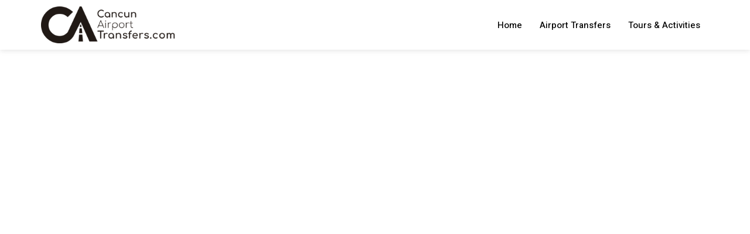

--- FILE ---
content_type: text/html; charset=UTF-8
request_url: https://cancunairporttransfers.com/?elementskit_template=header-2-2
body_size: 39926
content:
<!DOCTYPE html>
<html lang="en-US">
<head>
	<meta charset="UTF-8">
		<title>Header 2 &#8211; Cancun Airport Transfers</title>
<meta name='robots' content='max-image-preview:large' />
<link rel="alternate" type="application/rss+xml" title="Cancun Airport Transfers &raquo; Feed" href="https://cancunairporttransfers.com/index.php/feed/" />
<link rel="alternate" type="application/rss+xml" title="Cancun Airport Transfers &raquo; Comments Feed" href="https://cancunairporttransfers.com/index.php/comments/feed/" />
<link rel="alternate" title="oEmbed (JSON)" type="application/json+oembed" href="https://cancunairporttransfers.com/index.php/wp-json/oembed/1.0/embed?url=https%3A%2F%2Fcancunairporttransfers.com%2F%3Felementskit_template%3Dheader-2-2" />
<link rel="alternate" title="oEmbed (XML)" type="text/xml+oembed" href="https://cancunairporttransfers.com/index.php/wp-json/oembed/1.0/embed?url=https%3A%2F%2Fcancunairporttransfers.com%2F%3Felementskit_template%3Dheader-2-2&#038;format=xml" />
<style id='wp-img-auto-sizes-contain-inline-css'>
img:is([sizes=auto i],[sizes^="auto," i]){contain-intrinsic-size:3000px 1500px}
/*# sourceURL=wp-img-auto-sizes-contain-inline-css */
</style>
<link rel='stylesheet' id='jkit-elements-main-css' href='https://cancunairporttransfers.com/wp-content/plugins/jeg-elementor-kit/assets/css/elements/main.css?ver=2.4.4' media='all' />
<style id='wp-emoji-styles-inline-css'>

	img.wp-smiley, img.emoji {
		display: inline !important;
		border: none !important;
		box-shadow: none !important;
		height: 1em !important;
		width: 1em !important;
		margin: 0 0.07em !important;
		vertical-align: -0.1em !important;
		background: none !important;
		padding: 0 !important;
	}
/*# sourceURL=wp-emoji-styles-inline-css */
</style>
<link rel='stylesheet' id='wp-block-library-css' href='https://cancunairporttransfers.com/wp-includes/css/dist/block-library/style.min.css?ver=6.9' media='all' />
<style id='global-styles-inline-css'>
:root{--wp--preset--aspect-ratio--square: 1;--wp--preset--aspect-ratio--4-3: 4/3;--wp--preset--aspect-ratio--3-4: 3/4;--wp--preset--aspect-ratio--3-2: 3/2;--wp--preset--aspect-ratio--2-3: 2/3;--wp--preset--aspect-ratio--16-9: 16/9;--wp--preset--aspect-ratio--9-16: 9/16;--wp--preset--color--black: #000000;--wp--preset--color--cyan-bluish-gray: #abb8c3;--wp--preset--color--white: #ffffff;--wp--preset--color--pale-pink: #f78da7;--wp--preset--color--vivid-red: #cf2e2e;--wp--preset--color--luminous-vivid-orange: #ff6900;--wp--preset--color--luminous-vivid-amber: #fcb900;--wp--preset--color--light-green-cyan: #7bdcb5;--wp--preset--color--vivid-green-cyan: #00d084;--wp--preset--color--pale-cyan-blue: #8ed1fc;--wp--preset--color--vivid-cyan-blue: #0693e3;--wp--preset--color--vivid-purple: #9b51e0;--wp--preset--gradient--vivid-cyan-blue-to-vivid-purple: linear-gradient(135deg,rgb(6,147,227) 0%,rgb(155,81,224) 100%);--wp--preset--gradient--light-green-cyan-to-vivid-green-cyan: linear-gradient(135deg,rgb(122,220,180) 0%,rgb(0,208,130) 100%);--wp--preset--gradient--luminous-vivid-amber-to-luminous-vivid-orange: linear-gradient(135deg,rgb(252,185,0) 0%,rgb(255,105,0) 100%);--wp--preset--gradient--luminous-vivid-orange-to-vivid-red: linear-gradient(135deg,rgb(255,105,0) 0%,rgb(207,46,46) 100%);--wp--preset--gradient--very-light-gray-to-cyan-bluish-gray: linear-gradient(135deg,rgb(238,238,238) 0%,rgb(169,184,195) 100%);--wp--preset--gradient--cool-to-warm-spectrum: linear-gradient(135deg,rgb(74,234,220) 0%,rgb(151,120,209) 20%,rgb(207,42,186) 40%,rgb(238,44,130) 60%,rgb(251,105,98) 80%,rgb(254,248,76) 100%);--wp--preset--gradient--blush-light-purple: linear-gradient(135deg,rgb(255,206,236) 0%,rgb(152,150,240) 100%);--wp--preset--gradient--blush-bordeaux: linear-gradient(135deg,rgb(254,205,165) 0%,rgb(254,45,45) 50%,rgb(107,0,62) 100%);--wp--preset--gradient--luminous-dusk: linear-gradient(135deg,rgb(255,203,112) 0%,rgb(199,81,192) 50%,rgb(65,88,208) 100%);--wp--preset--gradient--pale-ocean: linear-gradient(135deg,rgb(255,245,203) 0%,rgb(182,227,212) 50%,rgb(51,167,181) 100%);--wp--preset--gradient--electric-grass: linear-gradient(135deg,rgb(202,248,128) 0%,rgb(113,206,126) 100%);--wp--preset--gradient--midnight: linear-gradient(135deg,rgb(2,3,129) 0%,rgb(40,116,252) 100%);--wp--preset--font-size--small: 13px;--wp--preset--font-size--medium: 20px;--wp--preset--font-size--large: 36px;--wp--preset--font-size--x-large: 42px;--wp--preset--spacing--20: 0.44rem;--wp--preset--spacing--30: 0.67rem;--wp--preset--spacing--40: 1rem;--wp--preset--spacing--50: 1.5rem;--wp--preset--spacing--60: 2.25rem;--wp--preset--spacing--70: 3.38rem;--wp--preset--spacing--80: 5.06rem;--wp--preset--shadow--natural: 6px 6px 9px rgba(0, 0, 0, 0.2);--wp--preset--shadow--deep: 12px 12px 50px rgba(0, 0, 0, 0.4);--wp--preset--shadow--sharp: 6px 6px 0px rgba(0, 0, 0, 0.2);--wp--preset--shadow--outlined: 6px 6px 0px -3px rgb(255, 255, 255), 6px 6px rgb(0, 0, 0);--wp--preset--shadow--crisp: 6px 6px 0px rgb(0, 0, 0);}:where(.is-layout-flex){gap: 0.5em;}:where(.is-layout-grid){gap: 0.5em;}body .is-layout-flex{display: flex;}.is-layout-flex{flex-wrap: wrap;align-items: center;}.is-layout-flex > :is(*, div){margin: 0;}body .is-layout-grid{display: grid;}.is-layout-grid > :is(*, div){margin: 0;}:where(.wp-block-columns.is-layout-flex){gap: 2em;}:where(.wp-block-columns.is-layout-grid){gap: 2em;}:where(.wp-block-post-template.is-layout-flex){gap: 1.25em;}:where(.wp-block-post-template.is-layout-grid){gap: 1.25em;}.has-black-color{color: var(--wp--preset--color--black) !important;}.has-cyan-bluish-gray-color{color: var(--wp--preset--color--cyan-bluish-gray) !important;}.has-white-color{color: var(--wp--preset--color--white) !important;}.has-pale-pink-color{color: var(--wp--preset--color--pale-pink) !important;}.has-vivid-red-color{color: var(--wp--preset--color--vivid-red) !important;}.has-luminous-vivid-orange-color{color: var(--wp--preset--color--luminous-vivid-orange) !important;}.has-luminous-vivid-amber-color{color: var(--wp--preset--color--luminous-vivid-amber) !important;}.has-light-green-cyan-color{color: var(--wp--preset--color--light-green-cyan) !important;}.has-vivid-green-cyan-color{color: var(--wp--preset--color--vivid-green-cyan) !important;}.has-pale-cyan-blue-color{color: var(--wp--preset--color--pale-cyan-blue) !important;}.has-vivid-cyan-blue-color{color: var(--wp--preset--color--vivid-cyan-blue) !important;}.has-vivid-purple-color{color: var(--wp--preset--color--vivid-purple) !important;}.has-black-background-color{background-color: var(--wp--preset--color--black) !important;}.has-cyan-bluish-gray-background-color{background-color: var(--wp--preset--color--cyan-bluish-gray) !important;}.has-white-background-color{background-color: var(--wp--preset--color--white) !important;}.has-pale-pink-background-color{background-color: var(--wp--preset--color--pale-pink) !important;}.has-vivid-red-background-color{background-color: var(--wp--preset--color--vivid-red) !important;}.has-luminous-vivid-orange-background-color{background-color: var(--wp--preset--color--luminous-vivid-orange) !important;}.has-luminous-vivid-amber-background-color{background-color: var(--wp--preset--color--luminous-vivid-amber) !important;}.has-light-green-cyan-background-color{background-color: var(--wp--preset--color--light-green-cyan) !important;}.has-vivid-green-cyan-background-color{background-color: var(--wp--preset--color--vivid-green-cyan) !important;}.has-pale-cyan-blue-background-color{background-color: var(--wp--preset--color--pale-cyan-blue) !important;}.has-vivid-cyan-blue-background-color{background-color: var(--wp--preset--color--vivid-cyan-blue) !important;}.has-vivid-purple-background-color{background-color: var(--wp--preset--color--vivid-purple) !important;}.has-black-border-color{border-color: var(--wp--preset--color--black) !important;}.has-cyan-bluish-gray-border-color{border-color: var(--wp--preset--color--cyan-bluish-gray) !important;}.has-white-border-color{border-color: var(--wp--preset--color--white) !important;}.has-pale-pink-border-color{border-color: var(--wp--preset--color--pale-pink) !important;}.has-vivid-red-border-color{border-color: var(--wp--preset--color--vivid-red) !important;}.has-luminous-vivid-orange-border-color{border-color: var(--wp--preset--color--luminous-vivid-orange) !important;}.has-luminous-vivid-amber-border-color{border-color: var(--wp--preset--color--luminous-vivid-amber) !important;}.has-light-green-cyan-border-color{border-color: var(--wp--preset--color--light-green-cyan) !important;}.has-vivid-green-cyan-border-color{border-color: var(--wp--preset--color--vivid-green-cyan) !important;}.has-pale-cyan-blue-border-color{border-color: var(--wp--preset--color--pale-cyan-blue) !important;}.has-vivid-cyan-blue-border-color{border-color: var(--wp--preset--color--vivid-cyan-blue) !important;}.has-vivid-purple-border-color{border-color: var(--wp--preset--color--vivid-purple) !important;}.has-vivid-cyan-blue-to-vivid-purple-gradient-background{background: var(--wp--preset--gradient--vivid-cyan-blue-to-vivid-purple) !important;}.has-light-green-cyan-to-vivid-green-cyan-gradient-background{background: var(--wp--preset--gradient--light-green-cyan-to-vivid-green-cyan) !important;}.has-luminous-vivid-amber-to-luminous-vivid-orange-gradient-background{background: var(--wp--preset--gradient--luminous-vivid-amber-to-luminous-vivid-orange) !important;}.has-luminous-vivid-orange-to-vivid-red-gradient-background{background: var(--wp--preset--gradient--luminous-vivid-orange-to-vivid-red) !important;}.has-very-light-gray-to-cyan-bluish-gray-gradient-background{background: var(--wp--preset--gradient--very-light-gray-to-cyan-bluish-gray) !important;}.has-cool-to-warm-spectrum-gradient-background{background: var(--wp--preset--gradient--cool-to-warm-spectrum) !important;}.has-blush-light-purple-gradient-background{background: var(--wp--preset--gradient--blush-light-purple) !important;}.has-blush-bordeaux-gradient-background{background: var(--wp--preset--gradient--blush-bordeaux) !important;}.has-luminous-dusk-gradient-background{background: var(--wp--preset--gradient--luminous-dusk) !important;}.has-pale-ocean-gradient-background{background: var(--wp--preset--gradient--pale-ocean) !important;}.has-electric-grass-gradient-background{background: var(--wp--preset--gradient--electric-grass) !important;}.has-midnight-gradient-background{background: var(--wp--preset--gradient--midnight) !important;}.has-small-font-size{font-size: var(--wp--preset--font-size--small) !important;}.has-medium-font-size{font-size: var(--wp--preset--font-size--medium) !important;}.has-large-font-size{font-size: var(--wp--preset--font-size--large) !important;}.has-x-large-font-size{font-size: var(--wp--preset--font-size--x-large) !important;}
/*# sourceURL=global-styles-inline-css */
</style>

<style id='classic-theme-styles-inline-css'>
/*! This file is auto-generated */
.wp-block-button__link{color:#fff;background-color:#32373c;border-radius:9999px;box-shadow:none;text-decoration:none;padding:calc(.667em + 2px) calc(1.333em + 2px);font-size:1.125em}.wp-block-file__button{background:#32373c;color:#fff;text-decoration:none}
/*# sourceURL=/wp-includes/css/classic-themes.min.css */
</style>
<link rel='stylesheet' id='elementor-icons-css' href='https://cancunairporttransfers.com/wp-content/plugins/elementor/assets/lib/eicons/css/elementor-icons.min.css?ver=5.16.0' media='all' />
<link rel='stylesheet' id='elementor-frontend-css' href='https://cancunairporttransfers.com/wp-content/plugins/elementor/assets/css/frontend-lite.min.css?ver=3.7.8' media='all' />
<style id='elementor-frontend-inline-css'>
.elementor-kit-68{--e-global-color-primary:#000000;--e-global-color-secondary:#FF9C34;--e-global-color-text:#6F747E;--e-global-color-accent:#FF9C34;--e-global-color-00b407d:#F8FAFF;--e-global-color-32d3746:#E7EBF0;--e-global-color-1bc2a72:#BBCAEA;--e-global-typography-primary-font-family:"Lato";--e-global-typography-primary-font-weight:600;--e-global-typography-secondary-font-family:"Lato";--e-global-typography-secondary-font-weight:400;--e-global-typography-text-font-family:"Heebo";--e-global-typography-text-font-weight:300;--e-global-typography-accent-font-family:"Lato";--e-global-typography-accent-font-weight:400;color:#6F747E;font-family:"Heebo", Sans-serif;font-weight:300;}.elementor-kit-68 a{color:#FF9C34;}.elementor-kit-68 h1{color:#152B5A;font-family:var( --e-global-typography-primary-font-family ), Sans-serif;font-weight:var( --e-global-typography-primary-font-weight );}.elementor-kit-68 h2{color:#152B5A;font-family:var( --e-global-typography-primary-font-family ), Sans-serif;font-weight:var( --e-global-typography-primary-font-weight );}.elementor-kit-68 h3{color:#152B5A;font-family:var( --e-global-typography-primary-font-family ), Sans-serif;font-weight:var( --e-global-typography-primary-font-weight );}.elementor-kit-68 h4{color:#152B5A;font-family:var( --e-global-typography-secondary-font-family ), Sans-serif;font-weight:var( --e-global-typography-secondary-font-weight );}.elementor-kit-68 h5{color:#152B5A;font-family:var( --e-global-typography-secondary-font-family ), Sans-serif;font-weight:var( --e-global-typography-secondary-font-weight );}.elementor-kit-68 h6{color:var( --e-global-color-primary );font-family:var( --e-global-typography-secondary-font-family ), Sans-serif;font-weight:var( --e-global-typography-secondary-font-weight );}.elementor-kit-68 button,.elementor-kit-68 input[type="button"],.elementor-kit-68 input[type="submit"],.elementor-kit-68 .elementor-button{font-family:"Lato", Sans-serif;font-size:14px;font-weight:600;text-transform:uppercase;letter-spacing:1.3px;color:#FFFFFF;background-color:var( --e-global-color-accent );border-style:solid;border-width:0px 0px 0px 0px;border-radius:30px 30px 30px 30px;padding:18px 32px 18px 32px;}.elementor-kit-68 label{color:#152B5A;font-family:"Lato", Sans-serif;font-weight:400;line-height:3em;}.elementor-kit-68 input:not([type="button"]):not([type="submit"]),.elementor-kit-68 textarea,.elementor-kit-68 .elementor-field-textual{font-family:"Heebo", Sans-serif;font-weight:300;color:#6F747E;border-style:solid;border-width:1px 1px 1px 1px;border-color:var( --e-global-color-32d3746 );border-radius:10px 10px 10px 10px;}.elementor-section.elementor-section-boxed > .elementor-container{max-width:1140px;}.e-container{--container-max-width:1140px;}.elementor-widget:not(:last-child){margin-bottom:20px;}.elementor-element{--widgets-spacing:20px;}{}h1.entry-title{display:var(--page-title-display);}.site-header{padding-right:0px;padding-left:0px;}@media(max-width:1024px){.elementor-section.elementor-section-boxed > .elementor-container{max-width:1024px;}.e-container{--container-max-width:1024px;}}@media(max-width:767px){.elementor-section.elementor-section-boxed > .elementor-container{max-width:767px;}.e-container{--container-max-width:767px;}}
.elementor-237 .elementor-element.elementor-element-5167567 > .elementor-container > .elementor-column > .elementor-widget-wrap{align-content:center;align-items:center;}.elementor-237 .elementor-element.elementor-element-5167567:not(.elementor-motion-effects-element-type-background), .elementor-237 .elementor-element.elementor-element-5167567 > .elementor-motion-effects-container > .elementor-motion-effects-layer{background-color:#ffffff;}.elementor-237 .elementor-element.elementor-element-5167567{box-shadow:0px 0px 10px 0px rgba(0,0,0,0.15);transition:background 0.3s, border 0.3s, border-radius 0.3s, box-shadow 0.3s;margin-top:0px;margin-bottom:-10px;z-index:110;}.elementor-237 .elementor-element.elementor-element-5167567 > .elementor-background-overlay{transition:background 0.3s, border-radius 0.3s, opacity 0.3s;}.elementor-237 .elementor-element.elementor-element-fa0bca6{text-align:left;}.elementor-237 .elementor-element.elementor-element-fa0bca6 > .elementor-widget-container{margin:0px 0px 0px 0px;padding:5px 0px 5px 0px;}.elementor-237 .elementor-element.elementor-element-e45d660 .elementskit-menu-container{height:85px;border-radius:0px 0px 0px 0px;}.elementor-237 .elementor-element.elementor-element-e45d660 .elementskit-navbar-nav > li > a{color:#000000;padding:0px 15px 0px 15px;}.elementor-237 .elementor-element.elementor-element-e45d660 .elementskit-navbar-nav > li > a:hover{color:#FF9C34;}.elementor-237 .elementor-element.elementor-element-e45d660 .elementskit-navbar-nav > li > a:focus{color:#FF9C34;}.elementor-237 .elementor-element.elementor-element-e45d660 .elementskit-navbar-nav > li > a:active{color:#FF9C34;}.elementor-237 .elementor-element.elementor-element-e45d660 .elementskit-navbar-nav > li:hover > a{color:#FF9C34;}.elementor-237 .elementor-element.elementor-element-e45d660 .elementskit-navbar-nav > li:hover > a .elementskit-submenu-indicator{color:#FF9C34;}.elementor-237 .elementor-element.elementor-element-e45d660 .elementskit-navbar-nav > li > a:hover .elementskit-submenu-indicator{color:#FF9C34;}.elementor-237 .elementor-element.elementor-element-e45d660 .elementskit-navbar-nav > li > a:focus .elementskit-submenu-indicator{color:#FF9C34;}.elementor-237 .elementor-element.elementor-element-e45d660 .elementskit-navbar-nav > li > a:active .elementskit-submenu-indicator{color:#FF9C34;}.elementor-237 .elementor-element.elementor-element-e45d660 .elementskit-navbar-nav > li.current-menu-item > a{color:#707070;}.elementor-237 .elementor-element.elementor-element-e45d660 .elementskit-navbar-nav > li.current-menu-ancestor > a{color:#707070;}.elementor-237 .elementor-element.elementor-element-e45d660 .elementskit-navbar-nav > li.current-menu-ancestor > a .elementskit-submenu-indicator{color:#707070;}.elementor-237 .elementor-element.elementor-element-e45d660 .elementskit-navbar-nav > li > a .elementskit-submenu-indicator{color:#101010;}.elementor-237 .elementor-element.elementor-element-e45d660 .elementskit-navbar-nav .elementskit-submenu-panel > li > a{padding:15px 15px 15px 15px;color:#000000;}.elementor-237 .elementor-element.elementor-element-e45d660 .elementskit-navbar-nav .elementskit-submenu-panel > li > a:hover{color:#707070;}.elementor-237 .elementor-element.elementor-element-e45d660 .elementskit-navbar-nav .elementskit-submenu-panel > li > a:focus{color:#707070;}.elementor-237 .elementor-element.elementor-element-e45d660 .elementskit-navbar-nav .elementskit-submenu-panel > li > a:active{color:#707070;}.elementor-237 .elementor-element.elementor-element-e45d660 .elementskit-navbar-nav .elementskit-submenu-panel > li:hover > a{color:#707070;}.elementor-237 .elementor-element.elementor-element-e45d660 .elementskit-navbar-nav .elementskit-submenu-panel > li.current-menu-item > a{color:#707070 !important;}.elementor-237 .elementor-element.elementor-element-e45d660 .elementskit-submenu-panel{padding:15px 0px 15px 0px;}.elementor-237 .elementor-element.elementor-element-e45d660 .elementskit-navbar-nav .elementskit-submenu-panel{border-radius:0px 0px 0px 0px;min-width:220px;}.elementor-237 .elementor-element.elementor-element-e45d660 .elementskit-menu-hamburger{float:right;background-color:#FF9C34;}.elementor-237 .elementor-element.elementor-element-e45d660 .elementskit-menu-hamburger .elementskit-menu-hamburger-icon{background-color:rgba(0, 0, 0, 0.5);}.elementor-237 .elementor-element.elementor-element-e45d660 .elementskit-menu-hamburger > .ekit-menu-icon{color:rgba(0, 0, 0, 0.5);}.elementor-237 .elementor-element.elementor-element-e45d660 .elementskit-menu-hamburger:hover .elementskit-menu-hamburger-icon{background-color:rgba(0, 0, 0, 0.5);}.elementor-237 .elementor-element.elementor-element-e45d660 .elementskit-menu-hamburger:hover > .ekit-menu-icon{color:rgba(0, 0, 0, 0.5);}.elementor-237 .elementor-element.elementor-element-e45d660 .elementskit-menu-close{color:rgba(51, 51, 51, 1);}.elementor-237 .elementor-element.elementor-element-e45d660 .elementskit-menu-close:hover{color:rgba(0, 0, 0, 0.5);}@media(max-width:1024px){.elementor-237 .elementor-element.elementor-element-5167567{padding:20px 20px 20px 20px;}.elementor-237 .elementor-element.elementor-element-e45d660 .elementskit-nav-identity-panel{padding:10px 0px 10px 0px;}.elementor-237 .elementor-element.elementor-element-e45d660 .elementskit-menu-container{max-width:350px;border-radius:0px 0px 0px 0px;}.elementor-237 .elementor-element.elementor-element-e45d660 .elementskit-navbar-nav > li > a{color:#000000;padding:10px 15px 10px 15px;}.elementor-237 .elementor-element.elementor-element-e45d660 .elementskit-navbar-nav .elementskit-submenu-panel > li > a{padding:15px 15px 15px 15px;}.elementor-237 .elementor-element.elementor-element-e45d660 .elementskit-navbar-nav .elementskit-submenu-panel{border-radius:0px 0px 0px 0px;}.elementor-237 .elementor-element.elementor-element-e45d660 .elementskit-menu-hamburger{padding:8px 8px 8px 8px;width:45px;border-radius:3px;}.elementor-237 .elementor-element.elementor-element-e45d660 .elementskit-menu-close{padding:8px 8px 8px 8px;margin:12px 12px 12px 12px;width:45px;border-radius:3px;}.elementor-237 .elementor-element.elementor-element-e45d660 .elementskit-nav-logo > img{max-width:160px;max-height:60px;}.elementor-237 .elementor-element.elementor-element-e45d660 .elementskit-nav-logo{margin:5px 0px 5px 0px;padding:5px 5px 5px 5px;}}@media(max-width:767px){.elementor-237 .elementor-element.elementor-element-5167567{padding:10px 10px 10px 10px;}.elementor-237 .elementor-element.elementor-element-48ab78f4{width:50%;}.elementor-237 .elementor-element.elementor-element-48ab78f4 > .elementor-element-populated{margin:0px 0px 0px 0px;--e-column-margin-right:0px;--e-column-margin-left:0px;}.elementor-237 .elementor-element.elementor-element-ff1a71a{width:50%;}.elementor-237 .elementor-element.elementor-element-ff1a71a > .elementor-element-populated{margin:0px 0px 0px 0px;--e-column-margin-right:0px;--e-column-margin-left:0px;}.elementor-237 .elementor-element.elementor-element-e45d660 .elementskit-nav-logo > img{max-width:120px;max-height:50px;}}@media(min-width:768px){.elementor-237 .elementor-element.elementor-element-48ab78f4{width:20%;}.elementor-237 .elementor-element.elementor-element-ff1a71a{width:80%;}}@media(max-width:1024px) and (min-width:768px){.elementor-237 .elementor-element.elementor-element-48ab78f4{width:20%;}.elementor-237 .elementor-element.elementor-element-ff1a71a{width:80%;}}
/*# sourceURL=elementor-frontend-inline-css */
</style>
<link rel='stylesheet' id='font-awesome-5-all-css' href='https://cancunairporttransfers.com/wp-content/plugins/elementor/assets/lib/font-awesome/css/all.min.css?ver=3.7.8' media='all' />
<link rel='stylesheet' id='font-awesome-4-shim-css' href='https://cancunairporttransfers.com/wp-content/plugins/elementor/assets/lib/font-awesome/css/v4-shims.min.css?ver=3.7.8' media='all' />
<link rel='stylesheet' id='hello-elementor-css' href='https://cancunairporttransfers.com/wp-content/themes/hello-elementor/style.min.css?ver=2.6.1' media='all' />
<link rel='stylesheet' id='hello-elementor-theme-style-css' href='https://cancunairporttransfers.com/wp-content/themes/hello-elementor/theme.min.css?ver=2.6.1' media='all' />
<link rel='stylesheet' id='elementor-icons-ekiticons-css' href='https://cancunairporttransfers.com/wp-content/plugins/elementskit-lite/modules/elementskit-icon-pack/assets/css/ekiticons.css?ver=2.7.0' media='all' />
<link rel='stylesheet' id='ekit-widget-styles-css' href='https://cancunairporttransfers.com/wp-content/plugins/elementskit-lite/widgets/init/assets/css/widget-styles.css?ver=2.7.0' media='all' />
<link rel='stylesheet' id='ekit-responsive-css' href='https://cancunairporttransfers.com/wp-content/plugins/elementskit-lite/widgets/init/assets/css/responsive.css?ver=2.7.0' media='all' />
<link rel='stylesheet' id='google-fonts-1-css' href='https://fonts.googleapis.com/css?family=Lato%3A100%2C100italic%2C200%2C200italic%2C300%2C300italic%2C400%2C400italic%2C500%2C500italic%2C600%2C600italic%2C700%2C700italic%2C800%2C800italic%2C900%2C900italic%7CHeebo%3A100%2C100italic%2C200%2C200italic%2C300%2C300italic%2C400%2C400italic%2C500%2C500italic%2C600%2C600italic%2C700%2C700italic%2C800%2C800italic%2C900%2C900italic&#038;display=auto&#038;ver=6.9' media='all' />
<script src="https://cancunairporttransfers.com/wp-content/plugins/elementor/assets/lib/font-awesome/js/v4-shims.min.js?ver=3.7.8" id="font-awesome-4-shim-js"></script>
<script src="https://cancunairporttransfers.com/wp-includes/js/jquery/jquery.min.js?ver=3.7.1" id="jquery-core-js"></script>
<script src="https://cancunairporttransfers.com/wp-includes/js/jquery/jquery-migrate.min.js?ver=3.4.1" id="jquery-migrate-js"></script>
<link rel="https://api.w.org/" href="https://cancunairporttransfers.com/index.php/wp-json/" /><link rel="EditURI" type="application/rsd+xml" title="RSD" href="https://cancunairporttransfers.com/xmlrpc.php?rsd" />
<meta name="generator" content="WordPress 6.9" />
<link rel="canonical" href="https://cancunairporttransfers.com/?elementskit_template=header-2-2" />
<link rel='shortlink' href='https://cancunairporttransfers.com/?p=237' />
<meta name="robots" content="noindex,nofollow" />
<link rel="icon" href="https://cancunairporttransfers.com/wp-content/uploads/2021/11/favicon.png" sizes="32x32" />
<link rel="icon" href="https://cancunairporttransfers.com/wp-content/uploads/2021/11/favicon.png" sizes="192x192" />
<link rel="apple-touch-icon" href="https://cancunairporttransfers.com/wp-content/uploads/2021/11/favicon.png" />
<meta name="msapplication-TileImage" content="https://cancunairporttransfers.com/wp-content/uploads/2021/11/favicon.png" />
<style id="jeg_dynamic_css" type="text/css" data-type="jeg_custom-css"></style>	<meta name="viewport" content="width=device-width, initial-scale=1.0, viewport-fit=cover" /></head>
<body class="wp-singular elementskit_template-template elementskit_template-template-elementor_canvas single single-elementskit_template postid-237 wp-custom-logo wp-theme-hello-elementor jkit-color-scheme elementor-default elementor-template-canvas elementor-kit-68 elementor-page elementor-page-237">
			<div data-elementor-type="wp-post" data-elementor-id="237" class="elementor elementor-237">
									<header class="elementor-section elementor-top-section elementor-element elementor-element-5167567 elementor-section-content-middle elementor-section-boxed elementor-section-height-default elementor-section-height-default" data-id="5167567" data-element_type="section" data-settings="{&quot;background_background&quot;:&quot;classic&quot;}">
						<div class="elementor-container elementor-column-gap-no">
					<div class="elementor-column elementor-col-50 elementor-top-column elementor-element elementor-element-48ab78f4" data-id="48ab78f4" data-element_type="column">
			<div class="elementor-widget-wrap elementor-element-populated">
								<div class="elementor-element elementor-element-fa0bca6 elementor-widget elementor-widget-image" data-id="fa0bca6" data-element_type="widget" data-widget_type="image.default">
				<div class="elementor-widget-container">
			<style>/*! elementor - v3.7.8 - 02-10-2022 */
.elementor-widget-image{text-align:center}.elementor-widget-image a{display:inline-block}.elementor-widget-image a img[src$=".svg"]{width:48px}.elementor-widget-image img{vertical-align:middle;display:inline-block}</style>												<img decoding="async" width="300" height="84" src="https://cancunairporttransfers.com/wp-content/uploads/2021/11/Cancun-Airport-Transfers-Logo-low-300x84.png" class="attachment-medium size-medium" alt="Cancun Airport Transfers Logo" srcset="https://cancunairporttransfers.com/wp-content/uploads/2021/11/Cancun-Airport-Transfers-Logo-low-300x84.png 300w, https://cancunairporttransfers.com/wp-content/uploads/2021/11/Cancun-Airport-Transfers-Logo-low-768x215.png 768w, https://cancunairporttransfers.com/wp-content/uploads/2021/11/Cancun-Airport-Transfers-Logo-low.png 794w" sizes="(max-width: 300px) 100vw, 300px" />															</div>
				</div>
					</div>
		</div>
				<div class="elementor-column elementor-col-50 elementor-top-column elementor-element elementor-element-ff1a71a" data-id="ff1a71a" data-element_type="column">
			<div class="elementor-widget-wrap elementor-element-populated">
								<div class="elementor-element elementor-element-e45d660 elementor-widget elementor-widget-ekit-nav-menu" data-id="e45d660" data-element_type="widget" data-widget_type="ekit-nav-menu.default">
				<div class="elementor-widget-container">
			<div class="ekit-wid-con ekit_menu_responsive_tablet" data-hamburger-icon="" data-hamburger-icon-type="icon" data-responsive-breakpoint="1024">            <button class="elementskit-menu-hamburger elementskit-menu-toggler">
                                    <span class="elementskit-menu-hamburger-icon"></span><span class="elementskit-menu-hamburger-icon"></span><span class="elementskit-menu-hamburger-icon"></span>
                            </button>
            <div id="ekit-megamenu-principal" class="elementskit-menu-container elementskit-menu-offcanvas-elements elementskit-navbar-nav-default elementskit_line_arrow ekit-nav-menu-one-page-no ekit-nav-dropdown-hover"><ul id="menu-principal" class="elementskit-navbar-nav elementskit-menu-po-right submenu-click-on-icon"><li id="menu-item-380" class="menu-item menu-item-type-post_type menu-item-object-page menu-item-home menu-item-380 nav-item elementskit-mobile-builder-content" data-vertical-menu=750px><a href="https://cancunairporttransfers.com/" class="ekit-menu-nav-link">Home</a></li>
<li id="menu-item-10" class="menu-item menu-item-type-custom menu-item-object-custom menu-item-10 nav-item elementskit-mobile-builder-content" data-vertical-menu=750px><a href="https://www.entertainment-plus.net/affiliate_1083/cancun-airport-transfers" class="ekit-menu-nav-link">Airport Transfers</a></li>
<li id="menu-item-11" class="menu-item menu-item-type-custom menu-item-object-custom menu-item-11 nav-item elementskit-mobile-builder-content" data-vertical-menu=750px><a href="https://www.entertainment-plus.net/affiliate_1083/cancun-tours" class="ekit-menu-nav-link">Tours &#038; Activities</a></li>
</ul>
				<div class="elementskit-nav-identity-panel">
					<div class="elementskit-site-title">
						<a class="elementskit-nav-logo" href="https://cancunairporttransfers.com" target="_self" rel="">
                            <img fetchpriority="high" decoding="async" width="740" height="139" src="https://cancunairporttransfers.com/wp-content/uploads/2021/11/logo-text-black-1.png" class="attachment-full size-full" alt="Cancun Airport Transfers Logo 2" srcset="https://cancunairporttransfers.com/wp-content/uploads/2021/11/logo-text-black-1.png 740w, https://cancunairporttransfers.com/wp-content/uploads/2021/11/logo-text-black-1-300x56.png 300w" sizes="(max-width: 740px) 100vw, 740px" />
						</a> 
					</div>
					<button class="elementskit-menu-close elementskit-menu-toggler" type="button">X</button>
				</div>
			</div><div class="elementskit-menu-overlay elementskit-menu-offcanvas-elements elementskit-menu-toggler ekit-nav-menu--overlay"></div></div>		</div>
				</div>
					</div>
		</div>
							</div>
		</header>
							</div>
		<script type="speculationrules">
{"prefetch":[{"source":"document","where":{"and":[{"href_matches":"/*"},{"not":{"href_matches":["/wp-*.php","/wp-admin/*","/wp-content/uploads/*","/wp-content/*","/wp-content/plugins/*","/wp-content/themes/hello-elementor/*","/*\\?(.+)"]}},{"not":{"selector_matches":"a[rel~=\"nofollow\"]"}},{"not":{"selector_matches":".no-prefetch, .no-prefetch a"}}]},"eagerness":"conservative"}]}
</script>
<script src="https://cancunairporttransfers.com/wp-content/themes/hello-elementor/assets/js/hello-frontend.min.js?ver=1.0.0" id="hello-theme-frontend-js"></script>
<script src="https://cancunairporttransfers.com/wp-content/plugins/elementskit-lite/libs/framework/assets/js/frontend-script.js?ver=2.7.0" id="elementskit-framework-js-frontend-js"></script>
<script id="elementskit-framework-js-frontend-js-after">
		var elementskit = {
			resturl: 'https://cancunairporttransfers.com/index.php/wp-json/elementskit/v1/',
		}

		
//# sourceURL=elementskit-framework-js-frontend-js-after
</script>
<script src="https://cancunairporttransfers.com/wp-content/plugins/elementskit-lite/widgets/init/assets/js/widget-scripts.js?ver=2.7.0" id="ekit-widget-scripts-js"></script>
<script src="https://cancunairporttransfers.com/wp-content/plugins/elementor/assets/js/webpack.runtime.min.js?ver=3.7.8" id="elementor-webpack-runtime-js"></script>
<script src="https://cancunairporttransfers.com/wp-content/plugins/elementor/assets/js/frontend-modules.min.js?ver=3.7.8" id="elementor-frontend-modules-js"></script>
<script src="https://cancunairporttransfers.com/wp-content/plugins/elementor/assets/lib/waypoints/waypoints.min.js?ver=4.0.2" id="elementor-waypoints-js"></script>
<script src="https://cancunairporttransfers.com/wp-includes/js/jquery/ui/core.min.js?ver=1.13.3" id="jquery-ui-core-js"></script>
<script id="elementor-frontend-js-before">
var elementorFrontendConfig = {"environmentMode":{"edit":false,"wpPreview":false,"isScriptDebug":false},"i18n":{"shareOnFacebook":"Share on Facebook","shareOnTwitter":"Share on Twitter","pinIt":"Pin it","download":"Download","downloadImage":"Download image","fullscreen":"Fullscreen","zoom":"Zoom","share":"Share","playVideo":"Play Video","previous":"Previous","next":"Next","close":"Close"},"is_rtl":false,"breakpoints":{"xs":0,"sm":480,"md":768,"lg":1025,"xl":1440,"xxl":1600},"responsive":{"breakpoints":{"mobile":{"label":"Mobile","value":767,"default_value":767,"direction":"max","is_enabled":true},"mobile_extra":{"label":"Mobile Extra","value":880,"default_value":880,"direction":"max","is_enabled":false},"tablet":{"label":"Tablet","value":1024,"default_value":1024,"direction":"max","is_enabled":true},"tablet_extra":{"label":"Tablet Extra","value":1200,"default_value":1200,"direction":"max","is_enabled":false},"laptop":{"label":"Laptop","value":1366,"default_value":1366,"direction":"max","is_enabled":false},"widescreen":{"label":"Widescreen","value":2400,"default_value":2400,"direction":"min","is_enabled":false}}},"version":"3.7.8","is_static":false,"experimentalFeatures":{"e_dom_optimization":true,"e_optimized_assets_loading":true,"e_optimized_css_loading":true,"a11y_improvements":true,"additional_custom_breakpoints":true,"e_import_export":true,"e_hidden_wordpress_widgets":true,"hello-theme-header-footer":true,"landing-pages":true,"elements-color-picker":true,"favorite-widgets":true,"admin-top-bar":true},"urls":{"assets":"https:\/\/cancunairporttransfers.com\/wp-content\/plugins\/elementor\/assets\/"},"settings":{"page":[],"editorPreferences":[]},"kit":{"active_breakpoints":["viewport_mobile","viewport_tablet"],"global_image_lightbox":"yes","lightbox_enable_counter":"yes","lightbox_enable_fullscreen":"yes","lightbox_enable_zoom":"yes","lightbox_enable_share":"yes","lightbox_title_src":"title","lightbox_description_src":"description","hello_header_logo_type":"logo","hello_header_menu_layout":"horizontal","hello_footer_logo_type":"logo"},"post":{"id":237,"title":"Header%202%20%E2%80%93%20Cancun%20Airport%20Transfers","excerpt":"","featuredImage":false}};
//# sourceURL=elementor-frontend-js-before
</script>
<script src="https://cancunairporttransfers.com/wp-content/plugins/elementor/assets/js/frontend.min.js?ver=3.7.8" id="elementor-frontend-js"></script>
<script id="elementor-frontend-js-after">
var jkit_ajax_url = "https://cancunairporttransfers.com/?jkit-ajax-request=jkit_elements", jkit_nonce = "42c5fbe4b5";
//# sourceURL=elementor-frontend-js-after
</script>
<script src="https://cancunairporttransfers.com/wp-content/plugins/jeg-elementor-kit/assets/js/elements/sticky-element.js?ver=2.4.4" id="jkit-sticky-element-js"></script>
<script src="https://cancunairporttransfers.com/wp-content/plugins/elementskit-lite/widgets/init/assets/js/animate-circle.js?ver=2.7.0" id="animate-circle-js"></script>
<script id="elementskit-elementor-js-extra">
var ekit_config = {"ajaxurl":"https://cancunairporttransfers.com/wp-admin/admin-ajax.php","nonce":"fd98917286"};
//# sourceURL=elementskit-elementor-js-extra
</script>
<script src="https://cancunairporttransfers.com/wp-content/plugins/elementskit-lite/widgets/init/assets/js/elementor.js?ver=2.7.0" id="elementskit-elementor-js"></script>
<script src="https://cancunairporttransfers.com/wp-content/plugins/elementor/assets/lib/swiper/swiper.min.js?ver=2.7.0" id="swiper-js"></script>
<script id="wp-emoji-settings" type="application/json">
{"baseUrl":"https://s.w.org/images/core/emoji/17.0.2/72x72/","ext":".png","svgUrl":"https://s.w.org/images/core/emoji/17.0.2/svg/","svgExt":".svg","source":{"concatemoji":"https://cancunairporttransfers.com/wp-includes/js/wp-emoji-release.min.js?ver=6.9"}}
</script>
<script type="module">
/*! This file is auto-generated */
const a=JSON.parse(document.getElementById("wp-emoji-settings").textContent),o=(window._wpemojiSettings=a,"wpEmojiSettingsSupports"),s=["flag","emoji"];function i(e){try{var t={supportTests:e,timestamp:(new Date).valueOf()};sessionStorage.setItem(o,JSON.stringify(t))}catch(e){}}function c(e,t,n){e.clearRect(0,0,e.canvas.width,e.canvas.height),e.fillText(t,0,0);t=new Uint32Array(e.getImageData(0,0,e.canvas.width,e.canvas.height).data);e.clearRect(0,0,e.canvas.width,e.canvas.height),e.fillText(n,0,0);const a=new Uint32Array(e.getImageData(0,0,e.canvas.width,e.canvas.height).data);return t.every((e,t)=>e===a[t])}function p(e,t){e.clearRect(0,0,e.canvas.width,e.canvas.height),e.fillText(t,0,0);var n=e.getImageData(16,16,1,1);for(let e=0;e<n.data.length;e++)if(0!==n.data[e])return!1;return!0}function u(e,t,n,a){switch(t){case"flag":return n(e,"\ud83c\udff3\ufe0f\u200d\u26a7\ufe0f","\ud83c\udff3\ufe0f\u200b\u26a7\ufe0f")?!1:!n(e,"\ud83c\udde8\ud83c\uddf6","\ud83c\udde8\u200b\ud83c\uddf6")&&!n(e,"\ud83c\udff4\udb40\udc67\udb40\udc62\udb40\udc65\udb40\udc6e\udb40\udc67\udb40\udc7f","\ud83c\udff4\u200b\udb40\udc67\u200b\udb40\udc62\u200b\udb40\udc65\u200b\udb40\udc6e\u200b\udb40\udc67\u200b\udb40\udc7f");case"emoji":return!a(e,"\ud83e\u1fac8")}return!1}function f(e,t,n,a){let r;const o=(r="undefined"!=typeof WorkerGlobalScope&&self instanceof WorkerGlobalScope?new OffscreenCanvas(300,150):document.createElement("canvas")).getContext("2d",{willReadFrequently:!0}),s=(o.textBaseline="top",o.font="600 32px Arial",{});return e.forEach(e=>{s[e]=t(o,e,n,a)}),s}function r(e){var t=document.createElement("script");t.src=e,t.defer=!0,document.head.appendChild(t)}a.supports={everything:!0,everythingExceptFlag:!0},new Promise(t=>{let n=function(){try{var e=JSON.parse(sessionStorage.getItem(o));if("object"==typeof e&&"number"==typeof e.timestamp&&(new Date).valueOf()<e.timestamp+604800&&"object"==typeof e.supportTests)return e.supportTests}catch(e){}return null}();if(!n){if("undefined"!=typeof Worker&&"undefined"!=typeof OffscreenCanvas&&"undefined"!=typeof URL&&URL.createObjectURL&&"undefined"!=typeof Blob)try{var e="postMessage("+f.toString()+"("+[JSON.stringify(s),u.toString(),c.toString(),p.toString()].join(",")+"));",a=new Blob([e],{type:"text/javascript"});const r=new Worker(URL.createObjectURL(a),{name:"wpTestEmojiSupports"});return void(r.onmessage=e=>{i(n=e.data),r.terminate(),t(n)})}catch(e){}i(n=f(s,u,c,p))}t(n)}).then(e=>{for(const n in e)a.supports[n]=e[n],a.supports.everything=a.supports.everything&&a.supports[n],"flag"!==n&&(a.supports.everythingExceptFlag=a.supports.everythingExceptFlag&&a.supports[n]);var t;a.supports.everythingExceptFlag=a.supports.everythingExceptFlag&&!a.supports.flag,a.supports.everything||((t=a.source||{}).concatemoji?r(t.concatemoji):t.wpemoji&&t.twemoji&&(r(t.twemoji),r(t.wpemoji)))});
//# sourceURL=https://cancunairporttransfers.com/wp-includes/js/wp-emoji-loader.min.js
</script>
	</body>
</html>
